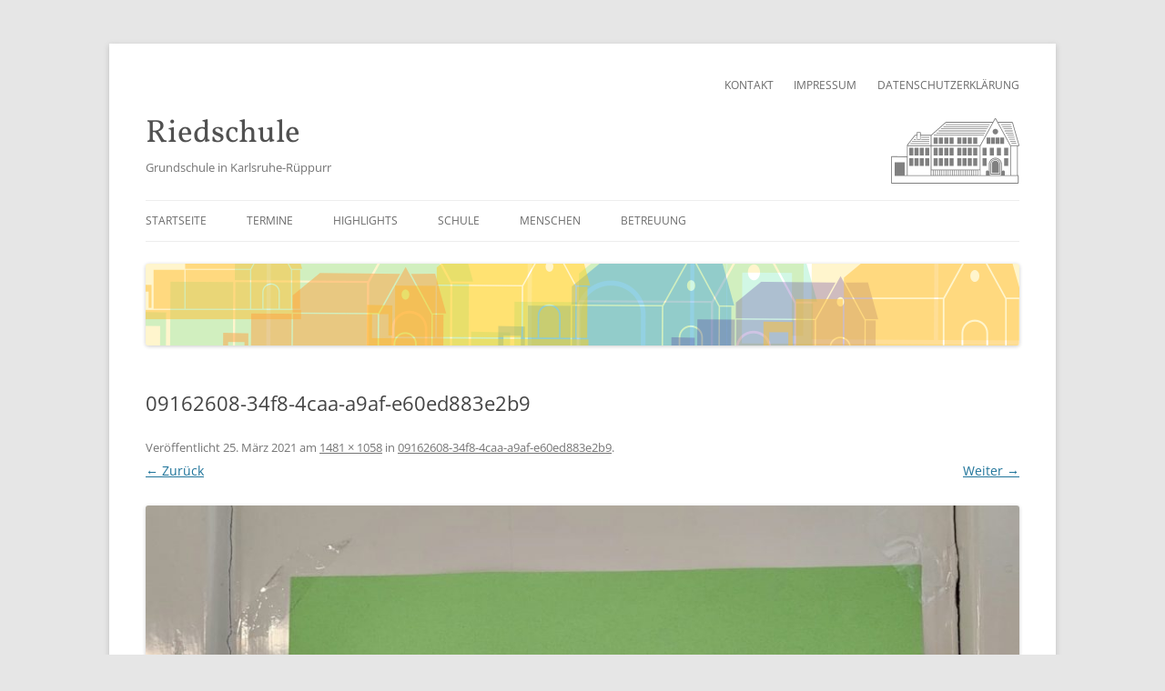

--- FILE ---
content_type: text/html; charset=UTF-8
request_url: https://www.riedschule-karlsruhe.de/09162608-34f8-4caa-a9af-e60ed883e2b9/
body_size: 12311
content:
<!DOCTYPE html>
<!--[if IE 7]>
<html class="ie ie7" lang="de">
<![endif]-->
<!--[if IE 8]>
<html class="ie ie8" lang="de">
<![endif]-->
<!--[if !(IE 7) | !(IE 8)  ]><!-->
<html lang="de">
<!--<![endif]-->
<head>
<meta charset="UTF-8" />
<meta name="viewport" content="initial-scale=1" />
<title>09162608-34f8-4caa-a9af-e60ed883e2b9 | Riedschule</title>
<link rel="profile" href="http://gmpg.org/xfn/11" />
<link rel="pingback" href="https://www.riedschule-karlsruhe.de/xmlrpc.php" />
<!--[if lt IE 9]>
<script src="https://www.riedschule-karlsruhe.de/wp-content/themes/twentytwelve/js/html5.js" type="text/javascript"></script>
<![endif]-->
<meta name='robots' content='max-image-preview:large' />
<link rel='dns-prefetch' href='//www.riedschule-karlsruhe.de' />
<link rel="alternate" type="application/rss+xml" title="Riedschule &raquo; Feed" href="https://www.riedschule-karlsruhe.de/feed/" />
<link rel="alternate" type="application/rss+xml" title="Riedschule &raquo; Kommentar-Feed" href="https://www.riedschule-karlsruhe.de/comments/feed/" />
<link rel="alternate" type="text/calendar" title="Riedschule &raquo; iCal Feed" href="https://www.riedschule-karlsruhe.de/termine/?ical=1" />
<script type="text/javascript">
/* <![CDATA[ */
window._wpemojiSettings = {"baseUrl":"https:\/\/s.w.org\/images\/core\/emoji\/15.0.3\/72x72\/","ext":".png","svgUrl":"https:\/\/s.w.org\/images\/core\/emoji\/15.0.3\/svg\/","svgExt":".svg","source":{"concatemoji":"https:\/\/www.riedschule-karlsruhe.de\/wp-includes\/js\/wp-emoji-release.min.js?ver=6.6.4"}};
/*! This file is auto-generated */
!function(i,n){var o,s,e;function c(e){try{var t={supportTests:e,timestamp:(new Date).valueOf()};sessionStorage.setItem(o,JSON.stringify(t))}catch(e){}}function p(e,t,n){e.clearRect(0,0,e.canvas.width,e.canvas.height),e.fillText(t,0,0);var t=new Uint32Array(e.getImageData(0,0,e.canvas.width,e.canvas.height).data),r=(e.clearRect(0,0,e.canvas.width,e.canvas.height),e.fillText(n,0,0),new Uint32Array(e.getImageData(0,0,e.canvas.width,e.canvas.height).data));return t.every(function(e,t){return e===r[t]})}function u(e,t,n){switch(t){case"flag":return n(e,"\ud83c\udff3\ufe0f\u200d\u26a7\ufe0f","\ud83c\udff3\ufe0f\u200b\u26a7\ufe0f")?!1:!n(e,"\ud83c\uddfa\ud83c\uddf3","\ud83c\uddfa\u200b\ud83c\uddf3")&&!n(e,"\ud83c\udff4\udb40\udc67\udb40\udc62\udb40\udc65\udb40\udc6e\udb40\udc67\udb40\udc7f","\ud83c\udff4\u200b\udb40\udc67\u200b\udb40\udc62\u200b\udb40\udc65\u200b\udb40\udc6e\u200b\udb40\udc67\u200b\udb40\udc7f");case"emoji":return!n(e,"\ud83d\udc26\u200d\u2b1b","\ud83d\udc26\u200b\u2b1b")}return!1}function f(e,t,n){var r="undefined"!=typeof WorkerGlobalScope&&self instanceof WorkerGlobalScope?new OffscreenCanvas(300,150):i.createElement("canvas"),a=r.getContext("2d",{willReadFrequently:!0}),o=(a.textBaseline="top",a.font="600 32px Arial",{});return e.forEach(function(e){o[e]=t(a,e,n)}),o}function t(e){var t=i.createElement("script");t.src=e,t.defer=!0,i.head.appendChild(t)}"undefined"!=typeof Promise&&(o="wpEmojiSettingsSupports",s=["flag","emoji"],n.supports={everything:!0,everythingExceptFlag:!0},e=new Promise(function(e){i.addEventListener("DOMContentLoaded",e,{once:!0})}),new Promise(function(t){var n=function(){try{var e=JSON.parse(sessionStorage.getItem(o));if("object"==typeof e&&"number"==typeof e.timestamp&&(new Date).valueOf()<e.timestamp+604800&&"object"==typeof e.supportTests)return e.supportTests}catch(e){}return null}();if(!n){if("undefined"!=typeof Worker&&"undefined"!=typeof OffscreenCanvas&&"undefined"!=typeof URL&&URL.createObjectURL&&"undefined"!=typeof Blob)try{var e="postMessage("+f.toString()+"("+[JSON.stringify(s),u.toString(),p.toString()].join(",")+"));",r=new Blob([e],{type:"text/javascript"}),a=new Worker(URL.createObjectURL(r),{name:"wpTestEmojiSupports"});return void(a.onmessage=function(e){c(n=e.data),a.terminate(),t(n)})}catch(e){}c(n=f(s,u,p))}t(n)}).then(function(e){for(var t in e)n.supports[t]=e[t],n.supports.everything=n.supports.everything&&n.supports[t],"flag"!==t&&(n.supports.everythingExceptFlag=n.supports.everythingExceptFlag&&n.supports[t]);n.supports.everythingExceptFlag=n.supports.everythingExceptFlag&&!n.supports.flag,n.DOMReady=!1,n.readyCallback=function(){n.DOMReady=!0}}).then(function(){return e}).then(function(){var e;n.supports.everything||(n.readyCallback(),(e=n.source||{}).concatemoji?t(e.concatemoji):e.wpemoji&&e.twemoji&&(t(e.twemoji),t(e.wpemoji)))}))}((window,document),window._wpemojiSettings);
/* ]]> */
</script>
<style id='wp-emoji-styles-inline-css' type='text/css'>

	img.wp-smiley, img.emoji {
		display: inline !important;
		border: none !important;
		box-shadow: none !important;
		height: 1em !important;
		width: 1em !important;
		margin: 0 0.07em !important;
		vertical-align: -0.1em !important;
		background: none !important;
		padding: 0 !important;
	}
</style>
<link rel='stylesheet' id='wp-block-library-css' href='https://www.riedschule-karlsruhe.de/wp-includes/css/dist/block-library/style.min.css?ver=6.6.4' type='text/css' media='all' />
<style id='wp-block-library-theme-inline-css' type='text/css'>
.wp-block-audio :where(figcaption){color:#555;font-size:13px;text-align:center}.is-dark-theme .wp-block-audio :where(figcaption){color:#ffffffa6}.wp-block-audio{margin:0 0 1em}.wp-block-code{border:1px solid #ccc;border-radius:4px;font-family:Menlo,Consolas,monaco,monospace;padding:.8em 1em}.wp-block-embed :where(figcaption){color:#555;font-size:13px;text-align:center}.is-dark-theme .wp-block-embed :where(figcaption){color:#ffffffa6}.wp-block-embed{margin:0 0 1em}.blocks-gallery-caption{color:#555;font-size:13px;text-align:center}.is-dark-theme .blocks-gallery-caption{color:#ffffffa6}:root :where(.wp-block-image figcaption){color:#555;font-size:13px;text-align:center}.is-dark-theme :root :where(.wp-block-image figcaption){color:#ffffffa6}.wp-block-image{margin:0 0 1em}.wp-block-pullquote{border-bottom:4px solid;border-top:4px solid;color:currentColor;margin-bottom:1.75em}.wp-block-pullquote cite,.wp-block-pullquote footer,.wp-block-pullquote__citation{color:currentColor;font-size:.8125em;font-style:normal;text-transform:uppercase}.wp-block-quote{border-left:.25em solid;margin:0 0 1.75em;padding-left:1em}.wp-block-quote cite,.wp-block-quote footer{color:currentColor;font-size:.8125em;font-style:normal;position:relative}.wp-block-quote.has-text-align-right{border-left:none;border-right:.25em solid;padding-left:0;padding-right:1em}.wp-block-quote.has-text-align-center{border:none;padding-left:0}.wp-block-quote.is-large,.wp-block-quote.is-style-large,.wp-block-quote.is-style-plain{border:none}.wp-block-search .wp-block-search__label{font-weight:700}.wp-block-search__button{border:1px solid #ccc;padding:.375em .625em}:where(.wp-block-group.has-background){padding:1.25em 2.375em}.wp-block-separator.has-css-opacity{opacity:.4}.wp-block-separator{border:none;border-bottom:2px solid;margin-left:auto;margin-right:auto}.wp-block-separator.has-alpha-channel-opacity{opacity:1}.wp-block-separator:not(.is-style-wide):not(.is-style-dots){width:100px}.wp-block-separator.has-background:not(.is-style-dots){border-bottom:none;height:1px}.wp-block-separator.has-background:not(.is-style-wide):not(.is-style-dots){height:2px}.wp-block-table{margin:0 0 1em}.wp-block-table td,.wp-block-table th{word-break:normal}.wp-block-table :where(figcaption){color:#555;font-size:13px;text-align:center}.is-dark-theme .wp-block-table :where(figcaption){color:#ffffffa6}.wp-block-video :where(figcaption){color:#555;font-size:13px;text-align:center}.is-dark-theme .wp-block-video :where(figcaption){color:#ffffffa6}.wp-block-video{margin:0 0 1em}:root :where(.wp-block-template-part.has-background){margin-bottom:0;margin-top:0;padding:1.25em 2.375em}
</style>
<style id='classic-theme-styles-inline-css' type='text/css'>
/*! This file is auto-generated */
.wp-block-button__link{color:#fff;background-color:#32373c;border-radius:9999px;box-shadow:none;text-decoration:none;padding:calc(.667em + 2px) calc(1.333em + 2px);font-size:1.125em}.wp-block-file__button{background:#32373c;color:#fff;text-decoration:none}
</style>
<style id='global-styles-inline-css' type='text/css'>
:root{--wp--preset--aspect-ratio--square: 1;--wp--preset--aspect-ratio--4-3: 4/3;--wp--preset--aspect-ratio--3-4: 3/4;--wp--preset--aspect-ratio--3-2: 3/2;--wp--preset--aspect-ratio--2-3: 2/3;--wp--preset--aspect-ratio--16-9: 16/9;--wp--preset--aspect-ratio--9-16: 9/16;--wp--preset--color--black: #000000;--wp--preset--color--cyan-bluish-gray: #abb8c3;--wp--preset--color--white: #fff;--wp--preset--color--pale-pink: #f78da7;--wp--preset--color--vivid-red: #cf2e2e;--wp--preset--color--luminous-vivid-orange: #ff6900;--wp--preset--color--luminous-vivid-amber: #fcb900;--wp--preset--color--light-green-cyan: #7bdcb5;--wp--preset--color--vivid-green-cyan: #00d084;--wp--preset--color--pale-cyan-blue: #8ed1fc;--wp--preset--color--vivid-cyan-blue: #0693e3;--wp--preset--color--vivid-purple: #9b51e0;--wp--preset--color--blue: #21759b;--wp--preset--color--dark-gray: #444;--wp--preset--color--medium-gray: #9f9f9f;--wp--preset--color--light-gray: #e6e6e6;--wp--preset--gradient--vivid-cyan-blue-to-vivid-purple: linear-gradient(135deg,rgba(6,147,227,1) 0%,rgb(155,81,224) 100%);--wp--preset--gradient--light-green-cyan-to-vivid-green-cyan: linear-gradient(135deg,rgb(122,220,180) 0%,rgb(0,208,130) 100%);--wp--preset--gradient--luminous-vivid-amber-to-luminous-vivid-orange: linear-gradient(135deg,rgba(252,185,0,1) 0%,rgba(255,105,0,1) 100%);--wp--preset--gradient--luminous-vivid-orange-to-vivid-red: linear-gradient(135deg,rgba(255,105,0,1) 0%,rgb(207,46,46) 100%);--wp--preset--gradient--very-light-gray-to-cyan-bluish-gray: linear-gradient(135deg,rgb(238,238,238) 0%,rgb(169,184,195) 100%);--wp--preset--gradient--cool-to-warm-spectrum: linear-gradient(135deg,rgb(74,234,220) 0%,rgb(151,120,209) 20%,rgb(207,42,186) 40%,rgb(238,44,130) 60%,rgb(251,105,98) 80%,rgb(254,248,76) 100%);--wp--preset--gradient--blush-light-purple: linear-gradient(135deg,rgb(255,206,236) 0%,rgb(152,150,240) 100%);--wp--preset--gradient--blush-bordeaux: linear-gradient(135deg,rgb(254,205,165) 0%,rgb(254,45,45) 50%,rgb(107,0,62) 100%);--wp--preset--gradient--luminous-dusk: linear-gradient(135deg,rgb(255,203,112) 0%,rgb(199,81,192) 50%,rgb(65,88,208) 100%);--wp--preset--gradient--pale-ocean: linear-gradient(135deg,rgb(255,245,203) 0%,rgb(182,227,212) 50%,rgb(51,167,181) 100%);--wp--preset--gradient--electric-grass: linear-gradient(135deg,rgb(202,248,128) 0%,rgb(113,206,126) 100%);--wp--preset--gradient--midnight: linear-gradient(135deg,rgb(2,3,129) 0%,rgb(40,116,252) 100%);--wp--preset--font-size--small: 13px;--wp--preset--font-size--medium: 20px;--wp--preset--font-size--large: 36px;--wp--preset--font-size--x-large: 42px;--wp--preset--spacing--20: 0.44rem;--wp--preset--spacing--30: 0.67rem;--wp--preset--spacing--40: 1rem;--wp--preset--spacing--50: 1.5rem;--wp--preset--spacing--60: 2.25rem;--wp--preset--spacing--70: 3.38rem;--wp--preset--spacing--80: 5.06rem;--wp--preset--shadow--natural: 6px 6px 9px rgba(0, 0, 0, 0.2);--wp--preset--shadow--deep: 12px 12px 50px rgba(0, 0, 0, 0.4);--wp--preset--shadow--sharp: 6px 6px 0px rgba(0, 0, 0, 0.2);--wp--preset--shadow--outlined: 6px 6px 0px -3px rgba(255, 255, 255, 1), 6px 6px rgba(0, 0, 0, 1);--wp--preset--shadow--crisp: 6px 6px 0px rgba(0, 0, 0, 1);}:where(.is-layout-flex){gap: 0.5em;}:where(.is-layout-grid){gap: 0.5em;}body .is-layout-flex{display: flex;}.is-layout-flex{flex-wrap: wrap;align-items: center;}.is-layout-flex > :is(*, div){margin: 0;}body .is-layout-grid{display: grid;}.is-layout-grid > :is(*, div){margin: 0;}:where(.wp-block-columns.is-layout-flex){gap: 2em;}:where(.wp-block-columns.is-layout-grid){gap: 2em;}:where(.wp-block-post-template.is-layout-flex){gap: 1.25em;}:where(.wp-block-post-template.is-layout-grid){gap: 1.25em;}.has-black-color{color: var(--wp--preset--color--black) !important;}.has-cyan-bluish-gray-color{color: var(--wp--preset--color--cyan-bluish-gray) !important;}.has-white-color{color: var(--wp--preset--color--white) !important;}.has-pale-pink-color{color: var(--wp--preset--color--pale-pink) !important;}.has-vivid-red-color{color: var(--wp--preset--color--vivid-red) !important;}.has-luminous-vivid-orange-color{color: var(--wp--preset--color--luminous-vivid-orange) !important;}.has-luminous-vivid-amber-color{color: var(--wp--preset--color--luminous-vivid-amber) !important;}.has-light-green-cyan-color{color: var(--wp--preset--color--light-green-cyan) !important;}.has-vivid-green-cyan-color{color: var(--wp--preset--color--vivid-green-cyan) !important;}.has-pale-cyan-blue-color{color: var(--wp--preset--color--pale-cyan-blue) !important;}.has-vivid-cyan-blue-color{color: var(--wp--preset--color--vivid-cyan-blue) !important;}.has-vivid-purple-color{color: var(--wp--preset--color--vivid-purple) !important;}.has-black-background-color{background-color: var(--wp--preset--color--black) !important;}.has-cyan-bluish-gray-background-color{background-color: var(--wp--preset--color--cyan-bluish-gray) !important;}.has-white-background-color{background-color: var(--wp--preset--color--white) !important;}.has-pale-pink-background-color{background-color: var(--wp--preset--color--pale-pink) !important;}.has-vivid-red-background-color{background-color: var(--wp--preset--color--vivid-red) !important;}.has-luminous-vivid-orange-background-color{background-color: var(--wp--preset--color--luminous-vivid-orange) !important;}.has-luminous-vivid-amber-background-color{background-color: var(--wp--preset--color--luminous-vivid-amber) !important;}.has-light-green-cyan-background-color{background-color: var(--wp--preset--color--light-green-cyan) !important;}.has-vivid-green-cyan-background-color{background-color: var(--wp--preset--color--vivid-green-cyan) !important;}.has-pale-cyan-blue-background-color{background-color: var(--wp--preset--color--pale-cyan-blue) !important;}.has-vivid-cyan-blue-background-color{background-color: var(--wp--preset--color--vivid-cyan-blue) !important;}.has-vivid-purple-background-color{background-color: var(--wp--preset--color--vivid-purple) !important;}.has-black-border-color{border-color: var(--wp--preset--color--black) !important;}.has-cyan-bluish-gray-border-color{border-color: var(--wp--preset--color--cyan-bluish-gray) !important;}.has-white-border-color{border-color: var(--wp--preset--color--white) !important;}.has-pale-pink-border-color{border-color: var(--wp--preset--color--pale-pink) !important;}.has-vivid-red-border-color{border-color: var(--wp--preset--color--vivid-red) !important;}.has-luminous-vivid-orange-border-color{border-color: var(--wp--preset--color--luminous-vivid-orange) !important;}.has-luminous-vivid-amber-border-color{border-color: var(--wp--preset--color--luminous-vivid-amber) !important;}.has-light-green-cyan-border-color{border-color: var(--wp--preset--color--light-green-cyan) !important;}.has-vivid-green-cyan-border-color{border-color: var(--wp--preset--color--vivid-green-cyan) !important;}.has-pale-cyan-blue-border-color{border-color: var(--wp--preset--color--pale-cyan-blue) !important;}.has-vivid-cyan-blue-border-color{border-color: var(--wp--preset--color--vivid-cyan-blue) !important;}.has-vivid-purple-border-color{border-color: var(--wp--preset--color--vivid-purple) !important;}.has-vivid-cyan-blue-to-vivid-purple-gradient-background{background: var(--wp--preset--gradient--vivid-cyan-blue-to-vivid-purple) !important;}.has-light-green-cyan-to-vivid-green-cyan-gradient-background{background: var(--wp--preset--gradient--light-green-cyan-to-vivid-green-cyan) !important;}.has-luminous-vivid-amber-to-luminous-vivid-orange-gradient-background{background: var(--wp--preset--gradient--luminous-vivid-amber-to-luminous-vivid-orange) !important;}.has-luminous-vivid-orange-to-vivid-red-gradient-background{background: var(--wp--preset--gradient--luminous-vivid-orange-to-vivid-red) !important;}.has-very-light-gray-to-cyan-bluish-gray-gradient-background{background: var(--wp--preset--gradient--very-light-gray-to-cyan-bluish-gray) !important;}.has-cool-to-warm-spectrum-gradient-background{background: var(--wp--preset--gradient--cool-to-warm-spectrum) !important;}.has-blush-light-purple-gradient-background{background: var(--wp--preset--gradient--blush-light-purple) !important;}.has-blush-bordeaux-gradient-background{background: var(--wp--preset--gradient--blush-bordeaux) !important;}.has-luminous-dusk-gradient-background{background: var(--wp--preset--gradient--luminous-dusk) !important;}.has-pale-ocean-gradient-background{background: var(--wp--preset--gradient--pale-ocean) !important;}.has-electric-grass-gradient-background{background: var(--wp--preset--gradient--electric-grass) !important;}.has-midnight-gradient-background{background: var(--wp--preset--gradient--midnight) !important;}.has-small-font-size{font-size: var(--wp--preset--font-size--small) !important;}.has-medium-font-size{font-size: var(--wp--preset--font-size--medium) !important;}.has-large-font-size{font-size: var(--wp--preset--font-size--large) !important;}.has-x-large-font-size{font-size: var(--wp--preset--font-size--x-large) !important;}
:where(.wp-block-post-template.is-layout-flex){gap: 1.25em;}:where(.wp-block-post-template.is-layout-grid){gap: 1.25em;}
:where(.wp-block-columns.is-layout-flex){gap: 2em;}:where(.wp-block-columns.is-layout-grid){gap: 2em;}
:root :where(.wp-block-pullquote){font-size: 1.5em;line-height: 1.6;}
</style>
<link rel='stylesheet' id='contact-form-7-css' href='https://www.riedschule-karlsruhe.de/wp-content/plugins/contact-form-7/includes/css/styles.css?ver=6.0.6' type='text/css' media='all' />
<link rel='stylesheet' id='twentytwelve-fonts-css' href='https://www.riedschule-karlsruhe.de/wp-content/themes/twentytwelve/fonts/font-open-sans.css?ver=20230328' type='text/css' media='all' />
<link rel='stylesheet' id='twentytwelve-style-css' href='https://www.riedschule-karlsruhe.de/wp-content/themes/twentytwelvechild/style.css?ver=20240716' type='text/css' media='all' />
<link rel='stylesheet' id='twentytwelve-block-style-css' href='https://www.riedschule-karlsruhe.de/wp-content/themes/twentytwelve/css/blocks.css?ver=20240603' type='text/css' media='all' />
<!--[if lt IE 9]>
<link rel='stylesheet' id='twentytwelve-ie-css' href='https://www.riedschule-karlsruhe.de/wp-content/themes/twentytwelve/css/ie.css?ver=20150214' type='text/css' media='all' />
<![endif]-->
<link rel='stylesheet' id='__EPYT__style-css' href='https://www.riedschule-karlsruhe.de/wp-content/plugins/youtube-embed-plus/styles/ytprefs.min.css?ver=14.2.4' type='text/css' media='all' />
<style id='__EPYT__style-inline-css' type='text/css'>

                .epyt-gallery-thumb {
                        width: 33.333%;
                }
                
</style>
<style id='teccc-nofile-stylesheet-inline-css' type='text/css'>
/* The Events Calendar: Category Colors 7.3.2 */
.teccc-legend a, .tribe-events-calendar a, #tribe-events-content .tribe-events-tooltip h4
{
	font-weight: normal;
}

.tribe-events-list .vevent.hentry h2 {
	padding-left: 5px;
}


@media only screen and (max-width: 768px) {
	.tribe-events-calendar td .hentry,
	.tribe-events-calendar td .type-tribe_events {
		display: block;
	}

	h3.entry-title.summary,
	h3.tribe-events-month-event-title,
	.tribe-events-calendar .tribe-events-has-events:after {
		display: none;
	}

	.tribe-events-calendar .mobile-trigger .tribe-events-tooltip {
		display: none !important;
	}
}


.tribe-events .tribe-events-calendar-month__multiday-event-bar,
.tribe-events .tribe-events-calendar-month__multiday-event-bar-inner,
.tribe-events-calendar-month__multiday-event-wrapper
{ background-color: #F7F6F6; }


.tribe-events-calendar-month__multiday-event-wrapper.tribe-events-calendar-month__multiday-event--empty
{ background-color: transparent !important; }


.tribe-common--breakpoint-medium.tribe-events .tribe-events-calendar-list__event-datetime-featured-text,
.tribe-events-calendar-month-mobile-events__mobile-event-datetime-featured-text,
.tribe-events-calendar-day__event-datetime-featured-text,
.tribe-common-c-svgicon--featured
{ color: #0ea0d7 !important; }

.tribe-events-calendar-list__event-date-tag-datetime:after, 
.tribe-events-widget-events-list__event-date-tag-datetime:after, 
.tribe-events .tribe-events-calendar-day__event--featured:after,
.tribe-events .tribe-events-calendar-month__calendar-event--featured:before
{ background-color: #0ea0d7 !important; }



	
		.tribe-events-category-eltern h2.tribe-events-list-event-title.entry-title a,
.tribe-events-category-eltern h2.tribe-events-list-event-title a,
.tribe-events-category-eltern h3.tribe-events-list-event-title a,
.tribe-event-featured .tribe-events-category-eltern h3.tribe-events-list-event-title a,
.tribe-events-list .tribe-events-loop .tribe-event-featured.tribe-events-category-eltern h3.tribe-events-list-event-title a,	.tribe-events-shortcode .tribe-events-month table .type-tribe_events.tribe-events-category-eltern,		.tribe-events-list .tribe-events-loop .tribe-event-featured.tribe-events-category-eltern h3.tribe-events-list-event-title a:hover,
#tribe-events-content table.tribe-events-calendar .type-tribe_events.tribe-events-category-eltern.tribe-event-featured h3.tribe-events-month-event-title a:hover,			.tribe-events-list-widget li.tribe-events-category-eltern a:link,
.tribe-events-list-widget li.tribe-events-category-eltern a:visited,
li.tribe-events-list-widget-events.tribe-events-category-eltern a:link,
li.tribe-events-list-widget-events.tribe-events-category-eltern a:visited,	.teccc-legend li.tribe_events_cat-eltern a,
.tribe-common article.tribe_events_cat-eltern h3 a,
.tribe-common article.tribe_events_cat-eltern h3 a:link,
.tribe-common article.tribe_events_cat-eltern h3 a:visited,
article.tribe-events-calendar-month__multiday-event.tribe_events_cat-eltern h3,	#tribe-events-content table.tribe-events-calendar .tribe-event-featured.tribe-events-category-eltern .tribe-events-month-event-title a,
.teccc-legend li.tribe-events-category-eltern a,
.tribe-events-calendar .tribe-events-category-eltern a,
#tribe-events-content .teccc-legend li.tribe-events-category-eltern a,
#tribe-events-content .tribe-events-calendar .tribe-events-category-eltern a,
.type-tribe_events.tribe-events-category-eltern h2 a,
.tribe-events-category-eltern > div.hentry.vevent > h3.entry-title a,
.tribe-events-mobile.tribe-events-category-eltern h4 a
{
			color: #000;
		text-decoration: none;
}

		.tribe-events-category-eltern h3.tribe-events-list-event-title,		.tribe-events-shortcode .tribe-events-month table .type-tribe_events.tribe-events-category-eltern,				.tribe-events-list-widget li.tribe-events-category-eltern h4,
li.tribe-events-list-widget-events.tribe-events-category-eltern h4,	.teccc-legend li.tribe_events_cat-eltern,
article.tribe_events_cat-eltern header.tribe-events-widget-events-list__event-header h3,
article.tribe-events-calendar-month__calendar-event.tribe_events_cat-eltern h3,
article.tribe-events-calendar-month__multiday-event.tribe_events_cat-eltern .tribe-events-calendar-month__multiday-event-bar-inner,
article.tribe-events-calendar-month-mobile-events__mobile-event.tribe_events_cat-eltern h3,
article.tribe-events-calendar-day__event.tribe_events_cat-eltern h3,
article.tribe-events-calendar-list__event.tribe_events_cat-eltern h3,
article.tribe-events-calendar-latest-past__event.tribe_events_cat-eltern h3,	.events-archive.events-gridview #tribe-events-content table .type-tribe_events.tribe-events-category-eltern,
.teccc-legend li.tribe-events-category-eltern,
.tribe-events-calendar .tribe-events-category-eltern,
.type-tribe_events.tribe-events-category-eltern h2,
.tribe-events-category-eltern > div.hentry.vevent > h3.entry-title,
.tribe-events-mobile.tribe-events-category-eltern h4
{
			background-color: #b6e595;
				border-left: 5px solid #81dd1e;
			border-right: 5px solid transparent;
			color: #000;
		line-height: 1.4em;
	padding-left: 5px;
	padding-bottom: 2px;
}

	.tribe-events-calendar .tribe-event-featured.tribe-events-category-eltern,
#tribe-events-content table.tribe-events-calendar .type-tribe_events.tribe-event-featured.tribe-events-category-eltern,
.tribe-grid-body div[id*='tribe-events-event-'][class*='tribe-events-category-'].tribe-events-week-hourly-single.tribe-event-featured
{ border-right: 5px solid #0ea0d7 }

	
	
		.tribe-events-list-widget li.tribe-events-category-eltern a:link,
.tribe-events-list-widget li.tribe-events-category-eltern a:visited,
li.tribe-events-list-widget-events.tribe-events-category-eltern a:link,
li.tribe-events-list-widget-events.tribe-events-category-eltern a:visited,	.tribe-events-category-eltern h2.tribe-events-list-event-title.entry-title a,
.tribe-events-category-eltern h2.tribe-events-list-event-title a,
.tribe-events-category-eltern h3.tribe-events-list-event-title a,
.tribe-event-featured .tribe-events-category-eltern h3.tribe-events-list-event-title a,
.tribe-events-list .tribe-events-loop .tribe-event-featured.tribe-events-category-eltern h3.tribe-events-list-event-title a
{
	width: auto;
	display: block;
}
	
		.tribe-events-category-ferien_unterrichtsfrei h2.tribe-events-list-event-title.entry-title a,
.tribe-events-category-ferien_unterrichtsfrei h2.tribe-events-list-event-title a,
.tribe-events-category-ferien_unterrichtsfrei h3.tribe-events-list-event-title a,
.tribe-event-featured .tribe-events-category-ferien_unterrichtsfrei h3.tribe-events-list-event-title a,
.tribe-events-list .tribe-events-loop .tribe-event-featured.tribe-events-category-ferien_unterrichtsfrei h3.tribe-events-list-event-title a,	.tribe-events-shortcode .tribe-events-month table .type-tribe_events.tribe-events-category-ferien_unterrichtsfrei,		.tribe-events-list .tribe-events-loop .tribe-event-featured.tribe-events-category-ferien_unterrichtsfrei h3.tribe-events-list-event-title a:hover,
#tribe-events-content table.tribe-events-calendar .type-tribe_events.tribe-events-category-ferien_unterrichtsfrei.tribe-event-featured h3.tribe-events-month-event-title a:hover,			.tribe-events-list-widget li.tribe-events-category-ferien_unterrichtsfrei a:link,
.tribe-events-list-widget li.tribe-events-category-ferien_unterrichtsfrei a:visited,
li.tribe-events-list-widget-events.tribe-events-category-ferien_unterrichtsfrei a:link,
li.tribe-events-list-widget-events.tribe-events-category-ferien_unterrichtsfrei a:visited,	.teccc-legend li.tribe_events_cat-ferien_unterrichtsfrei a,
.tribe-common article.tribe_events_cat-ferien_unterrichtsfrei h3 a,
.tribe-common article.tribe_events_cat-ferien_unterrichtsfrei h3 a:link,
.tribe-common article.tribe_events_cat-ferien_unterrichtsfrei h3 a:visited,
article.tribe-events-calendar-month__multiday-event.tribe_events_cat-ferien_unterrichtsfrei h3,	#tribe-events-content table.tribe-events-calendar .tribe-event-featured.tribe-events-category-ferien_unterrichtsfrei .tribe-events-month-event-title a,
.teccc-legend li.tribe-events-category-ferien_unterrichtsfrei a,
.tribe-events-calendar .tribe-events-category-ferien_unterrichtsfrei a,
#tribe-events-content .teccc-legend li.tribe-events-category-ferien_unterrichtsfrei a,
#tribe-events-content .tribe-events-calendar .tribe-events-category-ferien_unterrichtsfrei a,
.type-tribe_events.tribe-events-category-ferien_unterrichtsfrei h2 a,
.tribe-events-category-ferien_unterrichtsfrei > div.hentry.vevent > h3.entry-title a,
.tribe-events-mobile.tribe-events-category-ferien_unterrichtsfrei h4 a
{
			color: #000;
		text-decoration: none;
}

		.tribe-events-category-ferien_unterrichtsfrei h3.tribe-events-list-event-title,		.tribe-events-shortcode .tribe-events-month table .type-tribe_events.tribe-events-category-ferien_unterrichtsfrei,				.tribe-events-list-widget li.tribe-events-category-ferien_unterrichtsfrei h4,
li.tribe-events-list-widget-events.tribe-events-category-ferien_unterrichtsfrei h4,	.teccc-legend li.tribe_events_cat-ferien_unterrichtsfrei,
article.tribe_events_cat-ferien_unterrichtsfrei header.tribe-events-widget-events-list__event-header h3,
article.tribe-events-calendar-month__calendar-event.tribe_events_cat-ferien_unterrichtsfrei h3,
article.tribe-events-calendar-month__multiday-event.tribe_events_cat-ferien_unterrichtsfrei .tribe-events-calendar-month__multiday-event-bar-inner,
article.tribe-events-calendar-month-mobile-events__mobile-event.tribe_events_cat-ferien_unterrichtsfrei h3,
article.tribe-events-calendar-day__event.tribe_events_cat-ferien_unterrichtsfrei h3,
article.tribe-events-calendar-list__event.tribe_events_cat-ferien_unterrichtsfrei h3,
article.tribe-events-calendar-latest-past__event.tribe_events_cat-ferien_unterrichtsfrei h3,	.events-archive.events-gridview #tribe-events-content table .type-tribe_events.tribe-events-category-ferien_unterrichtsfrei,
.teccc-legend li.tribe-events-category-ferien_unterrichtsfrei,
.tribe-events-calendar .tribe-events-category-ferien_unterrichtsfrei,
.type-tribe_events.tribe-events-category-ferien_unterrichtsfrei h2,
.tribe-events-category-ferien_unterrichtsfrei > div.hentry.vevent > h3.entry-title,
.tribe-events-mobile.tribe-events-category-ferien_unterrichtsfrei h4
{
			background-color: #efd5a0;
				border-left: 5px solid #efb94d;
			border-right: 5px solid transparent;
			color: #000;
		line-height: 1.4em;
	padding-left: 5px;
	padding-bottom: 2px;
}

	.tribe-events-calendar .tribe-event-featured.tribe-events-category-ferien_unterrichtsfrei,
#tribe-events-content table.tribe-events-calendar .type-tribe_events.tribe-event-featured.tribe-events-category-ferien_unterrichtsfrei,
.tribe-grid-body div[id*='tribe-events-event-'][class*='tribe-events-category-'].tribe-events-week-hourly-single.tribe-event-featured
{ border-right: 5px solid #0ea0d7 }

	
	
		.tribe-events-list-widget li.tribe-events-category-ferien_unterrichtsfrei a:link,
.tribe-events-list-widget li.tribe-events-category-ferien_unterrichtsfrei a:visited,
li.tribe-events-list-widget-events.tribe-events-category-ferien_unterrichtsfrei a:link,
li.tribe-events-list-widget-events.tribe-events-category-ferien_unterrichtsfrei a:visited,	.tribe-events-category-ferien_unterrichtsfrei h2.tribe-events-list-event-title.entry-title a,
.tribe-events-category-ferien_unterrichtsfrei h2.tribe-events-list-event-title a,
.tribe-events-category-ferien_unterrichtsfrei h3.tribe-events-list-event-title a,
.tribe-event-featured .tribe-events-category-ferien_unterrichtsfrei h3.tribe-events-list-event-title a,
.tribe-events-list .tribe-events-loop .tribe-event-featured.tribe-events-category-ferien_unterrichtsfrei h3.tribe-events-list-event-title a
{
	width: auto;
	display: block;
}
	
		.tribe-events-category-lehrer h2.tribe-events-list-event-title.entry-title a,
.tribe-events-category-lehrer h2.tribe-events-list-event-title a,
.tribe-events-category-lehrer h3.tribe-events-list-event-title a,
.tribe-event-featured .tribe-events-category-lehrer h3.tribe-events-list-event-title a,
.tribe-events-list .tribe-events-loop .tribe-event-featured.tribe-events-category-lehrer h3.tribe-events-list-event-title a,	.tribe-events-shortcode .tribe-events-month table .type-tribe_events.tribe-events-category-lehrer,		.tribe-events-list .tribe-events-loop .tribe-event-featured.tribe-events-category-lehrer h3.tribe-events-list-event-title a:hover,
#tribe-events-content table.tribe-events-calendar .type-tribe_events.tribe-events-category-lehrer.tribe-event-featured h3.tribe-events-month-event-title a:hover,			.tribe-events-list-widget li.tribe-events-category-lehrer a:link,
.tribe-events-list-widget li.tribe-events-category-lehrer a:visited,
li.tribe-events-list-widget-events.tribe-events-category-lehrer a:link,
li.tribe-events-list-widget-events.tribe-events-category-lehrer a:visited,	.teccc-legend li.tribe_events_cat-lehrer a,
.tribe-common article.tribe_events_cat-lehrer h3 a,
.tribe-common article.tribe_events_cat-lehrer h3 a:link,
.tribe-common article.tribe_events_cat-lehrer h3 a:visited,
article.tribe-events-calendar-month__multiday-event.tribe_events_cat-lehrer h3,	#tribe-events-content table.tribe-events-calendar .tribe-event-featured.tribe-events-category-lehrer .tribe-events-month-event-title a,
.teccc-legend li.tribe-events-category-lehrer a,
.tribe-events-calendar .tribe-events-category-lehrer a,
#tribe-events-content .teccc-legend li.tribe-events-category-lehrer a,
#tribe-events-content .tribe-events-calendar .tribe-events-category-lehrer a,
.type-tribe_events.tribe-events-category-lehrer h2 a,
.tribe-events-category-lehrer > div.hentry.vevent > h3.entry-title a,
.tribe-events-mobile.tribe-events-category-lehrer h4 a
{
			color: #000;
		text-decoration: none;
}

		.tribe-events-category-lehrer h3.tribe-events-list-event-title,		.tribe-events-shortcode .tribe-events-month table .type-tribe_events.tribe-events-category-lehrer,				.tribe-events-list-widget li.tribe-events-category-lehrer h4,
li.tribe-events-list-widget-events.tribe-events-category-lehrer h4,	.teccc-legend li.tribe_events_cat-lehrer,
article.tribe_events_cat-lehrer header.tribe-events-widget-events-list__event-header h3,
article.tribe-events-calendar-month__calendar-event.tribe_events_cat-lehrer h3,
article.tribe-events-calendar-month__multiday-event.tribe_events_cat-lehrer .tribe-events-calendar-month__multiday-event-bar-inner,
article.tribe-events-calendar-month-mobile-events__mobile-event.tribe_events_cat-lehrer h3,
article.tribe-events-calendar-day__event.tribe_events_cat-lehrer h3,
article.tribe-events-calendar-list__event.tribe_events_cat-lehrer h3,
article.tribe-events-calendar-latest-past__event.tribe_events_cat-lehrer h3,	.events-archive.events-gridview #tribe-events-content table .type-tribe_events.tribe-events-category-lehrer,
.teccc-legend li.tribe-events-category-lehrer,
.tribe-events-calendar .tribe-events-category-lehrer,
.type-tribe_events.tribe-events-category-lehrer h2,
.tribe-events-category-lehrer > div.hentry.vevent > h3.entry-title,
.tribe-events-mobile.tribe-events-category-lehrer h4
{
			background-color: #c5b1dd;
				border-left: 5px solid #9e6add;
			border-right: 5px solid transparent;
			color: #000;
		line-height: 1.4em;
	padding-left: 5px;
	padding-bottom: 2px;
}

	.tribe-events-calendar .tribe-event-featured.tribe-events-category-lehrer,
#tribe-events-content table.tribe-events-calendar .type-tribe_events.tribe-event-featured.tribe-events-category-lehrer,
.tribe-grid-body div[id*='tribe-events-event-'][class*='tribe-events-category-'].tribe-events-week-hourly-single.tribe-event-featured
{ border-right: 5px solid #0ea0d7 }

	
	
		.tribe-events-list-widget li.tribe-events-category-lehrer a:link,
.tribe-events-list-widget li.tribe-events-category-lehrer a:visited,
li.tribe-events-list-widget-events.tribe-events-category-lehrer a:link,
li.tribe-events-list-widget-events.tribe-events-category-lehrer a:visited,	.tribe-events-category-lehrer h2.tribe-events-list-event-title.entry-title a,
.tribe-events-category-lehrer h2.tribe-events-list-event-title a,
.tribe-events-category-lehrer h3.tribe-events-list-event-title a,
.tribe-event-featured .tribe-events-category-lehrer h3.tribe-events-list-event-title a,
.tribe-events-list .tribe-events-loop .tribe-event-featured.tribe-events-category-lehrer h3.tribe-events-list-event-title a
{
	width: auto;
	display: block;
}
	
		.tribe-events-category-schueler h2.tribe-events-list-event-title.entry-title a,
.tribe-events-category-schueler h2.tribe-events-list-event-title a,
.tribe-events-category-schueler h3.tribe-events-list-event-title a,
.tribe-event-featured .tribe-events-category-schueler h3.tribe-events-list-event-title a,
.tribe-events-list .tribe-events-loop .tribe-event-featured.tribe-events-category-schueler h3.tribe-events-list-event-title a,	.tribe-events-shortcode .tribe-events-month table .type-tribe_events.tribe-events-category-schueler,		.tribe-events-list .tribe-events-loop .tribe-event-featured.tribe-events-category-schueler h3.tribe-events-list-event-title a:hover,
#tribe-events-content table.tribe-events-calendar .type-tribe_events.tribe-events-category-schueler.tribe-event-featured h3.tribe-events-month-event-title a:hover,			.tribe-events-list-widget li.tribe-events-category-schueler a:link,
.tribe-events-list-widget li.tribe-events-category-schueler a:visited,
li.tribe-events-list-widget-events.tribe-events-category-schueler a:link,
li.tribe-events-list-widget-events.tribe-events-category-schueler a:visited,	.teccc-legend li.tribe_events_cat-schueler a,
.tribe-common article.tribe_events_cat-schueler h3 a,
.tribe-common article.tribe_events_cat-schueler h3 a:link,
.tribe-common article.tribe_events_cat-schueler h3 a:visited,
article.tribe-events-calendar-month__multiday-event.tribe_events_cat-schueler h3,	#tribe-events-content table.tribe-events-calendar .tribe-event-featured.tribe-events-category-schueler .tribe-events-month-event-title a,
.teccc-legend li.tribe-events-category-schueler a,
.tribe-events-calendar .tribe-events-category-schueler a,
#tribe-events-content .teccc-legend li.tribe-events-category-schueler a,
#tribe-events-content .tribe-events-calendar .tribe-events-category-schueler a,
.type-tribe_events.tribe-events-category-schueler h2 a,
.tribe-events-category-schueler > div.hentry.vevent > h3.entry-title a,
.tribe-events-mobile.tribe-events-category-schueler h4 a
{
			color: #000;
		text-decoration: none;
}

		.tribe-events-category-schueler h3.tribe-events-list-event-title,		.tribe-events-shortcode .tribe-events-month table .type-tribe_events.tribe-events-category-schueler,				.tribe-events-list-widget li.tribe-events-category-schueler h4,
li.tribe-events-list-widget-events.tribe-events-category-schueler h4,	.teccc-legend li.tribe_events_cat-schueler,
article.tribe_events_cat-schueler header.tribe-events-widget-events-list__event-header h3,
article.tribe-events-calendar-month__calendar-event.tribe_events_cat-schueler h3,
article.tribe-events-calendar-month__multiday-event.tribe_events_cat-schueler .tribe-events-calendar-month__multiday-event-bar-inner,
article.tribe-events-calendar-month-mobile-events__mobile-event.tribe_events_cat-schueler h3,
article.tribe-events-calendar-day__event.tribe_events_cat-schueler h3,
article.tribe-events-calendar-list__event.tribe_events_cat-schueler h3,
article.tribe-events-calendar-latest-past__event.tribe_events_cat-schueler h3,	.events-archive.events-gridview #tribe-events-content table .type-tribe_events.tribe-events-category-schueler,
.teccc-legend li.tribe-events-category-schueler,
.tribe-events-calendar .tribe-events-category-schueler,
.type-tribe_events.tribe-events-category-schueler h2,
.tribe-events-category-schueler > div.hentry.vevent > h3.entry-title,
.tribe-events-mobile.tribe-events-category-schueler h4
{
			background-color: #9bd3ef;
				border-left: 5px solid #32b0ef;
			border-right: 5px solid transparent;
			color: #000;
		line-height: 1.4em;
	padding-left: 5px;
	padding-bottom: 2px;
}

	.tribe-events-calendar .tribe-event-featured.tribe-events-category-schueler,
#tribe-events-content table.tribe-events-calendar .type-tribe_events.tribe-event-featured.tribe-events-category-schueler,
.tribe-grid-body div[id*='tribe-events-event-'][class*='tribe-events-category-'].tribe-events-week-hourly-single.tribe-event-featured
{ border-right: 5px solid #0ea0d7 }

	
	
		.tribe-events-list-widget li.tribe-events-category-schueler a:link,
.tribe-events-list-widget li.tribe-events-category-schueler a:visited,
li.tribe-events-list-widget-events.tribe-events-category-schueler a:link,
li.tribe-events-list-widget-events.tribe-events-category-schueler a:visited,	.tribe-events-category-schueler h2.tribe-events-list-event-title.entry-title a,
.tribe-events-category-schueler h2.tribe-events-list-event-title a,
.tribe-events-category-schueler h3.tribe-events-list-event-title a,
.tribe-event-featured .tribe-events-category-schueler h3.tribe-events-list-event-title a,
.tribe-events-list .tribe-events-loop .tribe-event-featured.tribe-events-category-schueler h3.tribe-events-list-event-title a
{
	width: auto;
	display: block;
}


#legend_box
{
	font: bold 10px/4em sans-serif;
	text-align: center;
	width: 100%;
}

#legend a { text-decoration: none; }

#tribe-events #legend li, .tribe-events #legend li
{
	display: inline-block;
	list-style-type: none;
	padding: 7px;
	margin: 0 0 1em 0.7em;
}

#legend_box #legend li span { cursor: pointer; }

#tribe-events #legend li.teccc-reset,
.tribe-events #legend li.teccc-reset
{
	line-height: 1.4px;
}
/* End The Events Calendar: Category Colors CSS */

</style>
<script type="text/javascript" src="https://www.riedschule-karlsruhe.de/wp-includes/js/jquery/jquery.min.js?ver=3.7.1" id="jquery-core-js"></script>
<script type="text/javascript" src="https://www.riedschule-karlsruhe.de/wp-includes/js/jquery/jquery-migrate.min.js?ver=3.4.1" id="jquery-migrate-js"></script>
<script type="text/javascript" src="https://www.riedschule-karlsruhe.de/wp-content/themes/twentytwelve/js/navigation.js?ver=20141205" id="twentytwelve-navigation-js" defer="defer" data-wp-strategy="defer"></script>
<script type="text/javascript" id="__ytprefs__-js-extra">
/* <![CDATA[ */
var _EPYT_ = {"ajaxurl":"https:\/\/www.riedschule-karlsruhe.de\/wp-admin\/admin-ajax.php","security":"53c5d37752","gallery_scrolloffset":"20","eppathtoscripts":"https:\/\/www.riedschule-karlsruhe.de\/wp-content\/plugins\/youtube-embed-plus\/scripts\/","eppath":"https:\/\/www.riedschule-karlsruhe.de\/wp-content\/plugins\/youtube-embed-plus\/","epresponsiveselector":"[\"iframe.__youtube_prefs__\",\"iframe[src*='youtube.com']\",\"iframe[src*='youtube-nocookie.com']\",\"iframe[data-ep-src*='youtube.com']\",\"iframe[data-ep-src*='youtube-nocookie.com']\",\"iframe[data-ep-gallerysrc*='youtube.com']\"]","epdovol":"1","version":"14.2.4","evselector":"iframe.__youtube_prefs__[src], iframe[src*=\"youtube.com\/embed\/\"], iframe[src*=\"youtube-nocookie.com\/embed\/\"]","ajax_compat":"","maxres_facade":"eager","ytapi_load":"light","pause_others":"","stopMobileBuffer":"1","facade_mode":"","not_live_on_channel":""};
/* ]]> */
</script>
<script type="text/javascript" src="https://www.riedschule-karlsruhe.de/wp-content/plugins/youtube-embed-plus/scripts/ytprefs.min.js?ver=14.2.4" id="__ytprefs__-js"></script>
<link rel="https://api.w.org/" href="https://www.riedschule-karlsruhe.de/wp-json/" /><link rel="alternate" title="JSON" type="application/json" href="https://www.riedschule-karlsruhe.de/wp-json/wp/v2/media/3294" /><link rel="EditURI" type="application/rsd+xml" title="RSD" href="https://www.riedschule-karlsruhe.de/xmlrpc.php?rsd" />
<meta name="generator" content="WordPress 6.6.4" />
<link rel='shortlink' href='https://www.riedschule-karlsruhe.de/?p=3294' />
<link rel="alternate" title="oEmbed (JSON)" type="application/json+oembed" href="https://www.riedschule-karlsruhe.de/wp-json/oembed/1.0/embed?url=https%3A%2F%2Fwww.riedschule-karlsruhe.de%2F09162608-34f8-4caa-a9af-e60ed883e2b9%2F" />
<link rel="alternate" title="oEmbed (XML)" type="text/xml+oembed" href="https://www.riedschule-karlsruhe.de/wp-json/oembed/1.0/embed?url=https%3A%2F%2Fwww.riedschule-karlsruhe.de%2F09162608-34f8-4caa-a9af-e60ed883e2b9%2F&#038;format=xml" />
<meta name="tec-api-version" content="v1"><meta name="tec-api-origin" content="https://www.riedschule-karlsruhe.de"><link rel="alternate" href="https://www.riedschule-karlsruhe.de/wp-json/tribe/events/v1/" /></head>

<body class="attachment attachment-template-default single single-attachment postid-3294 attachmentid-3294 attachment-jpeg wp-embed-responsive tribe-no-js custom-font-enabled single-author">
<div id="page" class="hfeed site">
	<header id="masthead" class="site-header" role="banner">
		
		<nav id="header-navigation" class="extra-navigation" role="navigation">
			<div class="skip-link assistive-text"><a href="#content" title="Zum Inhalt springen">Zum Inhalt springen</a></div>
			<div class="menu-header-menue-container"><ul id="menu-header-menue" class="nav-menu"><li id="menu-item-132" class="menu-item menu-item-type-post_type menu-item-object-page menu-item-132"><a href="https://www.riedschule-karlsruhe.de/kontakt/">Kontakt</a></li>
<li id="menu-item-125" class="menu-item menu-item-type-post_type menu-item-object-page menu-item-125"><a href="https://www.riedschule-karlsruhe.de/impressum/">Impressum</a></li>
<li id="menu-item-1372" class="menu-item menu-item-type-post_type menu-item-object-page menu-item-1372"><a href="https://www.riedschule-karlsruhe.de/datenschutzerklaerung/">Datenschutzerklärung</a></li>
</ul></div>		</nav><!-- #sub-navigation -->
		
		<hgroup>
		    <div class="site-logo">
		        <a href="https://www.riedschule-karlsruhe.de/" title="Riedschule" rel="home"><img class="svg" src="https://www.riedschule-karlsruhe.de/wp-content/themes/twentytwelvechild/img/logo.png" alt="Riedschule"></a>
		    </div>
			<h1 class="site-title"><a href="https://www.riedschule-karlsruhe.de/" title="Riedschule" rel="home">Riedschule</a></h1>
			<h2 class="site-description">Grundschule in Karlsruhe-Rüppurr</h2>
		</hgroup>

		<nav id="site-navigation" class="main-navigation" role="navigation">
			<button class="menu-toggle">Menü</button>
			<a class="assistive-text" href="#content" title="Zum Inhalt springen">Zum Inhalt springen</a>
			<div class="menu-menue-container"><ul id="menu-menue" class="nav-menu"><li id="menu-item-13" class="menu-item menu-item-type-custom menu-item-object-custom menu-item-home menu-item-13"><a href="http://www.riedschule-karlsruhe.de">Startseite</a></li>
<li id="menu-item-15" class="menu-item menu-item-type-custom menu-item-object-custom menu-item-15"><a href="/index.php/termine/">Termine</a></li>
<li id="menu-item-628" class="menu-item menu-item-type-custom menu-item-object-custom menu-item-has-children menu-item-628"><a>Highlights</a>
<ul class="sub-menu">
	<li id="menu-item-5418" class="menu-item menu-item-type-post_type menu-item-object-page menu-item-5418"><a href="https://www.riedschule-karlsruhe.de/highlights-im-schuljahr-2024-2025/">Schuljahr 2024/2025</a></li>
	<li id="menu-item-4918" class="menu-item menu-item-type-post_type menu-item-object-page menu-item-4918"><a href="https://www.riedschule-karlsruhe.de/highlights-im-schuljahr-2023-2024/">Schuljahr 2023/2024</a></li>
	<li id="menu-item-4340" class="menu-item menu-item-type-post_type menu-item-object-page menu-item-4340"><a href="https://www.riedschule-karlsruhe.de/highlights-im-schuljahr-2022-2023/">Schuljahr 2022/2023</a></li>
	<li id="menu-item-3603" class="menu-item menu-item-type-post_type menu-item-object-page menu-item-3603"><a href="https://www.riedschule-karlsruhe.de/highlights-im-schuljahr-2021-2022/">Schuljahr 2021/2022</a></li>
	<li id="menu-item-627" class="menu-item menu-item-type-post_type menu-item-object-page menu-item-627"><a href="https://www.riedschule-karlsruhe.de/100-jaehriges-jubilaeum/">100-jähriges Jubiläum</a></li>
</ul>
</li>
<li id="menu-item-629" class="menu-item menu-item-type-custom menu-item-object-custom menu-item-has-children menu-item-629"><a>Schule</a>
<ul class="sub-menu">
	<li id="menu-item-46" class="menu-item menu-item-type-post_type menu-item-object-page menu-item-46"><a href="https://www.riedschule-karlsruhe.de/schulkonzept/">Schulkonzept</a></li>
	<li id="menu-item-340" class="menu-item menu-item-type-post_type menu-item-object-page menu-item-340"><a href="https://www.riedschule-karlsruhe.de/schulbezirk/">Schulbezirk</a></li>
	<li id="menu-item-619" class="menu-item menu-item-type-post_type menu-item-object-page menu-item-619"><a href="https://www.riedschule-karlsruhe.de/ags/">AGs</a></li>
	<li id="menu-item-2321" class="menu-item menu-item-type-post_type menu-item-object-page menu-item-2321"><a href="https://www.riedschule-karlsruhe.de/ferien/">Ferien</a></li>
	<li id="menu-item-4386" class="menu-item menu-item-type-post_type menu-item-object-page menu-item-4386"><a href="https://www.riedschule-karlsruhe.de/allgemeine-informationen-downloads/">Allgemeine Informationen / Downloads</a></li>
	<li id="menu-item-52" class="menu-item menu-item-type-post_type menu-item-object-page menu-item-52"><a href="https://www.riedschule-karlsruhe.de/foerderverein-riedschule/">Förderverein</a></li>
	<li id="menu-item-5306" class="menu-item menu-item-type-post_type menu-item-object-page menu-item-5306"><a href="https://www.riedschule-karlsruhe.de/referenzrahmen-schulqualitaet-bw/">Referenzrahmen Schulqualität BW</a></li>
</ul>
</li>
<li id="menu-item-630" class="menu-item menu-item-type-custom menu-item-object-custom menu-item-has-children menu-item-630"><a>Menschen</a>
<ul class="sub-menu">
	<li id="menu-item-639" class="menu-item menu-item-type-post_type menu-item-object-page menu-item-639"><a href="https://www.riedschule-karlsruhe.de/schulleitung/">Schulleitung</a></li>
	<li id="menu-item-607" class="menu-item menu-item-type-post_type menu-item-object-page menu-item-607"><a href="https://www.riedschule-karlsruhe.de/kollegium/">Kollegium</a></li>
	<li id="menu-item-814" class="menu-item menu-item-type-post_type menu-item-object-page menu-item-814"><a href="https://www.riedschule-karlsruhe.de/beratungslehrerin/">Beratungslehrerin</a></li>
	<li id="menu-item-2107" class="menu-item menu-item-type-post_type menu-item-object-page menu-item-2107"><a href="https://www.riedschule-karlsruhe.de/schulsozialarbeit/">Schulsozialarbeit</a></li>
	<li id="menu-item-610" class="menu-item menu-item-type-post_type menu-item-object-page menu-item-610"><a href="https://www.riedschule-karlsruhe.de/sekretariat/">Sekretariat</a></li>
	<li id="menu-item-616" class="menu-item menu-item-type-post_type menu-item-object-page menu-item-616"><a href="https://www.riedschule-karlsruhe.de/hausmeister/">Hausmeister</a></li>
	<li id="menu-item-613" class="menu-item menu-item-type-post_type menu-item-object-page menu-item-613"><a href="https://www.riedschule-karlsruhe.de/elternbeirat/">Elternbeirat</a></li>
	<li id="menu-item-1514" class="menu-item menu-item-type-post_type menu-item-object-page menu-item-1514"><a href="https://www.riedschule-karlsruhe.de/lesepate/">Lesepate</a></li>
</ul>
</li>
<li id="menu-item-57" class="menu-item menu-item-type-post_type menu-item-object-page menu-item-57"><a href="https://www.riedschule-karlsruhe.de/hort_kernzeit/">Betreuung</a></li>
</ul></div>		</nav><!-- #site-navigation -->

				<a href="https://www.riedschule-karlsruhe.de/"><img src="https://www.riedschule-karlsruhe.de/wp-content/uploads/2013/12/cropped-riedschule-background1.png" class="header-image" width="1920" height="180" alt="" /></a>
			</header><!-- #masthead -->

	<div id="main" class="wrapper">
	<div id="primary" class="site-content">
		<div id="content" role="main">

		
				<article id="post-3294" class="image-attachment post-3294 attachment type-attachment status-inherit hentry">
					<header class="entry-header">
						<h1 class="entry-title">09162608-34f8-4caa-a9af-e60ed883e2b9</h1>

						<footer class="entry-meta">
							<span class="meta-prep meta-prep-entry-date">Veröffentlicht </span> <span class="entry-date"><time class="entry-date" datetime="2021-03-25T20:48:52+01:00">25. März 2021</time></span> am <a href="https://www.riedschule-karlsruhe.de/wp-content/uploads/2021/03/09162608-34f8-4caa-a9af-e60ed883e2b9.jpeg" title="Link zum Bild in Originalgröße">1481 &times; 1058</a> in <a href="https://www.riedschule-karlsruhe.de/09162608-34f8-4caa-a9af-e60ed883e2b9/" title="Weiter zu 09162608-34f8-4caa-a9af-e60ed883e2b9" rel="gallery">09162608-34f8-4caa-a9af-e60ed883e2b9</a>.													</footer><!-- .entry-meta -->

						<nav id="image-navigation" class="navigation">
							<span class="previous-image"><a href='https://www.riedschule-karlsruhe.de/img_5298/'>&larr; Zurück</a></span>
							<span class="next-image"><a href='https://www.riedschule-karlsruhe.de/img_5379/'>Weiter &rarr;</a></span>
						</nav><!-- #image-navigation -->
					</header><!-- .entry-header -->

					<div class="entry-content">

						<div class="entry-attachment">
							<div class="attachment">
											<a href="https://www.riedschule-karlsruhe.de/img_5379/" title="09162608-34f8-4caa-a9af-e60ed883e2b9" rel="attachment">
									<img width="960" height="686" src="https://www.riedschule-karlsruhe.de/wp-content/uploads/2021/03/09162608-34f8-4caa-a9af-e60ed883e2b9.jpeg" class="attachment-960x960 size-960x960" alt="" decoding="async" fetchpriority="high" srcset="https://www.riedschule-karlsruhe.de/wp-content/uploads/2021/03/09162608-34f8-4caa-a9af-e60ed883e2b9.jpeg 1481w, https://www.riedschule-karlsruhe.de/wp-content/uploads/2021/03/09162608-34f8-4caa-a9af-e60ed883e2b9-300x214.jpeg 300w, https://www.riedschule-karlsruhe.de/wp-content/uploads/2021/03/09162608-34f8-4caa-a9af-e60ed883e2b9-1024x732.jpeg 1024w, https://www.riedschule-karlsruhe.de/wp-content/uploads/2021/03/09162608-34f8-4caa-a9af-e60ed883e2b9-768x549.jpeg 768w, https://www.riedschule-karlsruhe.de/wp-content/uploads/2021/03/09162608-34f8-4caa-a9af-e60ed883e2b9-624x446.jpeg 624w" sizes="(max-width: 960px) 100vw, 960px" />								</a>

															</div><!-- .attachment -->

						</div><!-- .entry-attachment -->

						<div class="entry-description">
																				</div><!-- .entry-description -->

					</div><!-- .entry-content -->

				</article><!-- #post -->

				
<div id="comments" class="comments-area">

	
	
	
</div><!-- #comments .comments-area -->

			
		</div><!-- #content -->
	</div><!-- #primary -->

	</div><!-- #main .wrapper -->
	<footer id="colophon" role="contentinfo">
		
		
			<div id="supplementary" >
			
					
					
						
									
			
		</div><!-- #supplementary .widget-area -->		
				
		<div class="site-info">
			<span class="copyright">&copy; 2026 Riedschule</span>
		</div><!-- .site-info -->
	</footer><!-- #colophon -->
</div><!-- #page -->

<script src="https://www.riedschule-karlsruhe.de/wp-content/themes/twentytwelvechild/js/svg_replacer.js" type="text/javascript"></script>
		<script>
		( function ( body ) {
			'use strict';
			body.className = body.className.replace( /\btribe-no-js\b/, 'tribe-js' );
		} )( document.body );
		</script>
		<script> /* <![CDATA[ */var tribe_l10n_datatables = {"aria":{"sort_ascending":": activate to sort column ascending","sort_descending":": activate to sort column descending"},"length_menu":"Show _MENU_ entries","empty_table":"No data available in table","info":"Showing _START_ to _END_ of _TOTAL_ entries","info_empty":"Showing 0 to 0 of 0 entries","info_filtered":"(filtered from _MAX_ total entries)","zero_records":"No matching records found","search":"Search:","all_selected_text":"All items on this page were selected. ","select_all_link":"Select all pages","clear_selection":"Clear Selection.","pagination":{"all":"All","next":"Next","previous":"Previous"},"select":{"rows":{"0":"","_":": Selected %d rows","1":": Selected 1 row"}},"datepicker":{"dayNames":["Sonntag","Montag","Dienstag","Mittwoch","Donnerstag","Freitag","Samstag"],"dayNamesShort":["So.","Mo.","Di.","Mi.","Do.","Fr.","Sa."],"dayNamesMin":["S","M","D","M","D","F","S"],"monthNames":["Januar","Februar","M\u00e4rz","April","Mai","Juni","Juli","August","September","Oktober","November","Dezember"],"monthNamesShort":["Januar","Februar","M\u00e4rz","April","Mai","Juni","Juli","August","September","Oktober","November","Dezember"],"monthNamesMin":["Jan.","Feb.","M\u00e4rz","Apr.","Mai","Juni","Juli","Aug.","Sep.","Okt.","Nov.","Dez."],"nextText":"Next","prevText":"Prev","currentText":"Today","closeText":"Done","today":"Today","clear":"Clear"}};/* ]]> */ </script><script type="text/javascript" src="https://www.riedschule-karlsruhe.de/wp-includes/js/dist/hooks.min.js?ver=2810c76e705dd1a53b18" id="wp-hooks-js"></script>
<script type="text/javascript" src="https://www.riedschule-karlsruhe.de/wp-includes/js/dist/i18n.min.js?ver=5e580eb46a90c2b997e6" id="wp-i18n-js"></script>
<script type="text/javascript" id="wp-i18n-js-after">
/* <![CDATA[ */
wp.i18n.setLocaleData( { 'text direction\u0004ltr': [ 'ltr' ] } );
/* ]]> */
</script>
<script type="text/javascript" src="https://www.riedschule-karlsruhe.de/wp-content/plugins/contact-form-7/includes/swv/js/index.js?ver=6.0.6" id="swv-js"></script>
<script type="text/javascript" id="contact-form-7-js-translations">
/* <![CDATA[ */
( function( domain, translations ) {
	var localeData = translations.locale_data[ domain ] || translations.locale_data.messages;
	localeData[""].domain = domain;
	wp.i18n.setLocaleData( localeData, domain );
} )( "contact-form-7", {"translation-revision-date":"2025-05-24 10:46:16+0000","generator":"GlotPress\/4.0.1","domain":"messages","locale_data":{"messages":{"":{"domain":"messages","plural-forms":"nplurals=2; plural=n != 1;","lang":"de"},"This contact form is placed in the wrong place.":["Dieses Kontaktformular wurde an der falschen Stelle platziert."],"Error:":["Fehler:"]}},"comment":{"reference":"includes\/js\/index.js"}} );
/* ]]> */
</script>
<script type="text/javascript" id="contact-form-7-js-before">
/* <![CDATA[ */
var wpcf7 = {
    "api": {
        "root": "https:\/\/www.riedschule-karlsruhe.de\/wp-json\/",
        "namespace": "contact-form-7\/v1"
    }
};
/* ]]> */
</script>
<script type="text/javascript" src="https://www.riedschule-karlsruhe.de/wp-content/plugins/contact-form-7/includes/js/index.js?ver=6.0.6" id="contact-form-7-js"></script>
<script type="text/javascript" src="https://www.riedschule-karlsruhe.de/wp-content/plugins/youtube-embed-plus/scripts/fitvids.min.js?ver=14.2.4" id="__ytprefsfitvids__-js"></script>
</body>
</html>

--- FILE ---
content_type: text/css
request_url: https://www.riedschule-karlsruhe.de/wp-content/themes/twentytwelvechild/style.css?ver=20240716
body_size: 10012
content:
/*
Theme Name: Riedschule
Theme URI: http://www.riedschule-karlsruhe.de/
Author: Marc Philipp
Author URI: http://www.marcphilipp.de/
Original Author: Matthias Pabst
Original Author URI: http://pabstwp.de/
Description: Child Theme for WordPress Standard Theme Twenty Twelve with additional menus and footer widget areas.
Version: 1.0
License: GNU General Public License v2 or later
License URI: http://www.gnu.org/licenses/gpl-2.0.html
Tags: light, gray, white, one-column, two-columns, right-sidebar, flexible-width, custom-background, custom-header, custom-menu, editor-style, featured-images, flexible-header, full-width-template, microformats, post-formats, rtl-language-support, sticky-post, theme-options, translation-ready, footer-sidebar
Text Domain: twentytwelvechild
Template: twentytwelve

This theme, like WordPress, is licensed under the GPL.
Use it to make something cool, have fun, and share what you've learned with others.
*/

@import url("../twentytwelve/style.css");

body {
	font-family: "Open Sans", Helvetica, Arial, sans-serif;
}

/* https://google-webfonts-helper.herokuapp.com/fonts/vollkorn?subsets=latin */
/* vollkorn-regular - latin */
@font-face {
  font-family: 'Vollkorn';
  font-style: normal;
  font-weight: 400;
  src: url('./fonts/Vollkorn/vollkorn-v21-latin-regular.eot'); /* IE9 Compat Modes */
  src: local(''),
       url('./fonts/Vollkorn/vollkorn-v21-latin-regular.eot?#iefix') format('embedded-opentype'), /* IE6-IE8 */
       url('./fonts/Vollkorn/vollkorn-v21-latin-regular.woff2') format('woff2'), /* Super Modern Browsers */
       url('./fonts/Vollkorn/vollkorn-v21-latin-regular.woff') format('woff'), /* Modern Browsers */
       url('./fonts/Vollkorn/vollkorn-v21-latin-regular.ttf') format('truetype'), /* Safari, Android, iOS */
       url('./fonts/Vollkorn/vollkorn-v21-latin-regular.svg#Vollkorn') format('svg'); /* Legacy iOS */
}

/* https://google-webfonts-helper.herokuapp.com/fonts/open-sans?subsets=latin,latin-ext */
/* open-sans-regular - latin-ext_latin */
@font-face {
  font-family: 'Open Sans';
  font-style: normal;
  font-weight: 400;
  src: url('./fonts/OpenSans/open-sans-v34-latin-ext_latin-regular.eot'); /* IE9 Compat Modes */
  src: local(''),
       url('./fonts/OpenSans/open-sans-v34-latin-ext_latin-regular.eot?#iefix') format('embedded-opentype'), /* IE6-IE8 */
       url('./fonts/OpenSans/open-sans-v34-latin-ext_latin-regular.woff2') format('woff2'), /* Super Modern Browsers */
       url('./fonts/OpenSans/open-sans-v34-latin-ext_latin-regular.woff') format('woff'), /* Modern Browsers */
       url('./fonts/OpenSans/open-sans-v34-latin-ext_latin-regular.ttf') format('truetype'), /* Safari, Android, iOS */
       url('./fonts/OpenSans/open-sans-v34-latin-ext_latin-regular.svg#OpenSans') format('svg'); /* Legacy iOS */
}

/* open-sans-700 - latin-ext_latin */
@font-face {
  font-family: 'Open Sans';
  font-style: normal;
  font-weight: 700;
  src: url('./fonts/OpenSans/open-sans-v34-latin-ext_latin-700.eot'); /* IE9 Compat Modes */
  src: local(''),
       url('./fonts/OpenSans/open-sans-v34-latin-ext_latin-700.eot?#iefix') format('embedded-opentype'), /* IE6-IE8 */
       url('./fonts/OpenSans/open-sans-v34-latin-ext_latin-700.woff2') format('woff2'), /* Super Modern Browsers */
       url('./fonts/OpenSans/open-sans-v34-latin-ext_latin-700.woff') format('woff'), /* Modern Browsers */
       url('./fonts/OpenSans/open-sans-v34-latin-ext_latin-700.ttf') format('truetype'), /* Safari, Android, iOS */
       url('./fonts/OpenSans/open-sans-v34-latin-ext_latin-700.svg#OpenSans') format('svg'); /* Legacy iOS */
}

/* open-sans-italic - latin-ext_latin */
@font-face {
  font-family: 'Open Sans';
  font-style: italic;
  font-weight: 400;
  src: url('./fonts/OpenSans/open-sans-v34-latin-ext_latin-italic.eot'); /* IE9 Compat Modes */
  src: local(''),
       url('./fonts/OpenSans/open-sans-v34-latin-ext_latin-italic.eot?#iefix') format('embedded-opentype'), /* IE6-IE8 */
       url('./fonts/OpenSans/open-sans-v34-latin-ext_latin-italic.woff2') format('woff2'), /* Super Modern Browsers */
       url('./fonts/OpenSans/open-sans-v34-latin-ext_latin-italic.woff') format('woff'), /* Modern Browsers */
       url('./fonts/OpenSans/open-sans-v34-latin-ext_latin-italic.ttf') format('truetype'), /* Safari, Android, iOS */
       url('./fonts/OpenSans/open-sans-v34-latin-ext_latin-italic.svg#OpenSans') format('svg'); /* Legacy iOS */
}

/* open-sans-700italic - latin-ext_latin */
@font-face {
  font-family: 'Open Sans';
  font-style: italic;
  font-weight: 700;
  src: url('./fonts/OpenSans/open-sans-v34-latin-ext_latin-700italic.eot'); /* IE9 Compat Modes */
  src: local(''),
       url('./fonts/OpenSans/open-sans-v34-latin-ext_latin-700italic.eot?#iefix') format('embedded-opentype'), /* IE6-IE8 */
       url('./fonts/OpenSans/open-sans-v34-latin-ext_latin-700italic.woff2') format('woff2'), /* Super Modern Browsers */
       url('./fonts/OpenSans/open-sans-v34-latin-ext_latin-700italic.woff') format('woff'), /* Modern Browsers */
       url('./fonts/OpenSans/open-sans-v34-latin-ext_latin-700italic.ttf') format('truetype'), /* Safari, Android, iOS */
       url('./fonts/OpenSans/open-sans-v34-latin-ext_latin-700italic.svg#OpenSans') format('svg'); /* Legacy iOS */
}

/* Header */

hgroup {
	clear: both;
}
.site-logo {
	text-align: center;
	float: right;
	margin-bottom: 0;
}
.site-title, .site-description {
	clear: none;
}
.site-header h1.site-title {
	font-family: 'Vollkorn';
	font-size: 35px;
	font-size: 2.5rem;
	font-weight: normal;
	line-height: 1;
	margin-bottom: 7px;
	margin-bottom: .5rem;
}

/* Footer */

.site-info {
	text-align: center;
}

/* Header & Footer Navigation Menu */

.extra-navigation {
	margin-bottom: 1em;
	text-align: center;
}
.extra-navigation li {
	margin-top: 24px;
	margin-top: 0.8rem;
	font-size: 12px;
	font-size: 0.857142857rem;
	line-height: 1.42857143;
}
.extra-navigation a {
	color: #6a6a6a;
}
.extra-navigation a:hover {
	color: #000;
}
.extra-navigation li a,
.extra-navigation li {
	display: inline-block;
	text-decoration: none;
	padding: 0;
}
.extra-navigation li ul {
	display: none;
}

/* Header & Footer Navigation */

#header-navigation {
	float: right;
}
#footer-navigation {
	display: block;
	margin-bottom: 2em;
}
#footer-navigation ul.nav-menu {
	text-align: center;
}
#footer-navigation ul.nav-menu,
#footer-navigation div.nav-menu > ul {
	border-bottom: 1px solid #ededed;
	border-top: 1px solid #ededed;
}
.extra-navigation ul.nav-menu,
.extra-navigation div.nav-menu > ul {
	display: inline-block !important;
	text-align: left;
	width: 100%;
}
.extra-navigation ul {
	margin: 0;
	text-indent: 0;
}
.extra-navigation li a,
.extra-navigation li {
	display: inline-block;
	text-decoration: none;
}
.extra-navigation li a {
	border-bottom: 0;
	color: #6a6a6a;
	line-height: 3.692307692;
	text-transform: uppercase;
}
.extra-navigation li a:hover {
	color: #000;
}
.extra-navigation li {
	margin: 0 0 0 20px;
	margin: 0 0 0 1.33rem;
	position: relative;
}
.extra-navigation li ul {
	display: none;
}
.extra-navigation .current-menu-item > a,
.extra-navigation .current-menu-ancestor > a,
.extra-navigation .current_page_item > a,
.extra-navigation .current_page_ancestor > a {
	color: #636363;
	font-weight: bold;
}

/* Footer Widget Areas */

footer[role="contentinfo"] {
	border-top: 1px solid #ccc;
}
#supplementary {
	display: block;
	overflow: hidden;
	margin-bottom: 5px;
	background-color: #fff;
}
#supplementary .widget-area {
	float: left;
}
/* One Footer Widget Area */
#supplementary.one .widget-area {
	margin-right: 0;
	width: 100%;
}
/* Two Footer Widget Areas */
#supplementary.two .widget-area {
	margin-right: 3.0612244%;
	width: 48.4693877%;
}
#supplementary.two #second {
	margin-right: 0;
}
/* Three Footer Widget Areas */
#supplementary.three .widget-area {
	margin-right: 4.0816%;
	width: 30.6122448%;
}
#supplementary.three #third {
	margin-right: 0;
}

/* Four Footer Widget Areas */
#supplementary.four .widget-area {
	margin-right: 2.85714285%;
	width: 22.85714285%;
}
#supplementary.four #fourth {
	margin-right: 0;
}

/* Frontpage Template */
.template-front-page #colophon .widget-area {
	clear: none;
	border-top: none;
}
.template-front-page #colophon .widget-area .widget {
	width: auto;
}
.template-front-page #colophon .widget-area .widget li {
	list-style-type: none;
}
.ie8 .template-front-page.two-sidebars .widget-area .front-widgets.first {
	float: left;
	width: 51.875%;
	margin-bottom: 24px;
	margin-bottom: 1.714285714rem;
}
.ie8 .template-front-page.two-sidebars .widget-area .front-widgets.second {
	float: right;
	width: 39.0625%;
	margin: 0 0 24px;
	margin: 0 0 1.714285714rem;
}

/* Maximum width of 599 pixels. */
@media screen and (max-width: 599px) {

	#header-navigation {
		float: none;
	}
	.extra-navigation ul.nav-menu,
	.extra-navigation div.nav-menu > ul {
		width: auto;
	}

	#supplementary .widget-area {
		float: none;
	}

	.site-logo {
		float: none;
		margin-bottom: 14px;
		margin-bottom: 1rem;
	}

	.site-title, .site-description {
		clear: both;
	}
}

@media print {
	.extra-navigation {
		display: none;
	}
}

@media screen and (min-width: 960px) {
	body .site {
		margin-top: 0;
		margin-bottom: 0;
		box-shadow: none;
	}
}

@media screen and (min-width: 1040px) {
	body .site {
		padding: 0 40px;
		padding: 0 2.857142857rem;
		margin-top: 48px;
		margin-top: 3.428571429rem;
		margin-bottom: 48px;
		margin-bottom: 3.428571429rem;
		box-shadow: 0 2px 6px rgba(100, 100, 100, 0.3);
	}
}

.template-front-page .widget-area .widget li {
	list-style-type: none;
}

.copyright {
	color: #9f9f9f;
}

.tribe-events-event-meta {
	clear: both;
}
.tribe-events-list-widget-events h4, .tribe-events-list-widget .duration {
	font-weight: normal;
}
.tribe-events-list-widget ol li {
	margin-bottom: 8px;
}

.tribe-common {
	font-family: "Open Sans", Helvetica, Arial, sans-serif !important;
}

.tribe-events-widget-events-list__event-title a,
.tribe-events-calendar-list__event-title a,
.tribe-events-calendar-month__calendar-event-title a {
    hyphens: auto;
}


--- FILE ---
content_type: text/javascript
request_url: https://www.riedschule-karlsruhe.de/wp-content/themes/twentytwelvechild/js/svg_replacer.js
body_size: 491
content:
(function(global){
	var svg = !!('createElementNS' in document && document.createElementNS('http://www.w3.org/2000/svg','svg').createSVGRect);
	if (svg) {
		(global.svgFallback = function(){
			var i, elements = document.getElementsByTagName('img');
			for (i=0;i<elements.length;i++){
				var classes = elements[i].getAttribute('class').split(' ');
				for (var j = 0; j < classes.length; j++) {
					if(classes[j] == 'svg') {
						var fp = elements[i].getAttribute('src').split(".");
						fp.pop();
						elements[i].src = fp.join('.') + '.svg';
					}
				}
			}
		})()
	}
})(this);


--- FILE ---
content_type: image/svg+xml
request_url: https://www.riedschule-karlsruhe.de/wp-content/themes/twentytwelvechild/img/logo.svg
body_size: 15442
content:
<?xml version="1.0" encoding="UTF-8" standalone="no"?>
<!-- Created with Inkscape (http://www.inkscape.org/) -->

<svg
   xmlns:dc="http://purl.org/dc/elements/1.1/"
   xmlns:cc="http://creativecommons.org/ns#"
   xmlns:rdf="http://www.w3.org/1999/02/22-rdf-syntax-ns#"
   xmlns:svg="http://www.w3.org/2000/svg"
   xmlns="http://www.w3.org/2000/svg"
   xmlns:sodipodi="http://sodipodi.sourceforge.net/DTD/sodipodi-0.dtd"
   xmlns:inkscape="http://www.inkscape.org/namespaces/inkscape"
   width="141"
   height="72"
   id="svg2"
   version="1.1"
   inkscape:version="0.48.2 r9819"
   sodipodi:docname="riedschule.svg"
   inkscape:export-filename="/Users/mphilipp/Desktop/riedschule.png"
   inkscape:export-xdpi="34.339119"
   inkscape:export-ydpi="34.339119">
  <defs
     id="defs4" />
  <sodipodi:namedview
     id="base"
     pagecolor="#3c3c3c"
     bordercolor="#666666"
     borderopacity="1.0"
     inkscape:pageopacity="0"
     inkscape:pageshadow="2"
     inkscape:zoom="3.1923077"
     inkscape:cx="85.453046"
     inkscape:cy="57.895563"
     inkscape:document-units="px"
     inkscape:current-layer="layer1"
     showgrid="false"
     inkscape:window-width="1680"
     inkscape:window-height="1002"
     inkscape:window-x="0"
     inkscape:window-y="0"
     inkscape:window-maximized="1"
     fit-margin-top="0"
     fit-margin-left="0"
     fit-margin-right="0"
     fit-margin-bottom="0" />
  <metadata
     id="metadata7">
    <rdf:RDF>
      <cc:Work
         rdf:about="">
        <dc:format>image/svg+xml</dc:format>
        <dc:type
           rdf:resource="http://purl.org/dc/dcmitype/StillImage" />
        <dc:title />
      </cc:Work>
    </rdf:RDF>
  </metadata>
  <g
     inkscape:label="Ebene 1"
     inkscape:groupmode="layer"
     id="layer1"
     transform="translate(-162.4688,-558.71871)">
    <g
       id="g3018"
       transform="matrix(0.38081559,0,0,0.38154576,100.59815,390.07066)">
      <path
         sodipodi:nodetypes="ccccccccccccccccccccccccccccccccccccccc"
         inkscape:connector-curvature="0"
         id="path5382"
         d="m 463.15625,442.03125 c -0.71538,0.0995 -1.37262,0.55357 -1.71875,1.1875 l -5.40625,9.84375 c -0.32774,-0.16577 -0.69523,-0.25224 -1.0625,-0.25 l -133.96875,0 c -0.5556,-0.004 -1.1102,0.19998 -1.53125,0.5625 l -41.5625,36.6875 c -0.31163,-0.14577 -0.65597,-0.2211 -1,-0.21875 l -28.46875,0 0,-5.71875 c -0.005,-1.20936 -1.10314,-2.30717 -2.3125,-2.3125 l -7.3125,0 c -1.20936,0.005 -2.30717,1.10314 -2.3125,2.3125 l 0,5.71875 -4,0 c -0.70427,-0.008 -1.4048,0.32419 -1.84375,0.875 l -22,28.125 c -0.51608,0.6869 -0.60428,1.66968 -0.21875,2.4375 -7e-5,0.0104 -7e-5,0.0208 0,0.0312 -0.16107,0.31844 -0.24737,0.6744 -0.25,1.03125 l 0,29.8125 c -0.0104,-7e-5 -0.0208,-7e-5 -0.0312,0 l -43.34375,-0.625 c -1.21976,-0.011 -2.33841,1.0927 -2.34375,2.3125 l 0,74.5625 c 0.005,1.20936 1.10314,2.30717 2.3125,2.3125 l 363.375,0 c 1.20936,-0.005 2.30717,-1.10314 2.3125,-2.3125 l 0,-20.0625 c 5.2e-4,-1.14009 -0.95922,-2.2001 -2.09375,-2.3125 l 0,-83.4375 2.0625,0 c 1.4165,-0.0129 2.59372,-1.57147 2.21875,-2.9375 l -18.5,-65.15625 c -0.27253,-0.95858 -1.2222,-1.68087 -2.21875,-1.6875 l -40,0 c -0.35685,0.003 -0.71281,0.0889 -1.03125,0.25 l -5.4063,-9.8437 c -0.44685,-0.8166 -1.421,-1.31018 -2.34375,-1.1875 z"
         style="fill:#808080;stroke:none" />
      <path
         sodipodi:nodetypes="ccccccccccc"
         inkscape:connector-curvature="0"
         id="path3031"
         d="m 164.77108,553.84689 0,74.55422 363.3735,0 0,-20.04819 -355.22892,0 0,-39.46988 28.93976,0 0,37.31627 6.26506,0 0,-51.72591 z"
         style="fill:#ffffff;stroke:none" />
      <path
         inkscape:connector-curvature="0"
         id="rect3044"
         d="m 321,455.125 -41.875,36.96875 0,28.1875 139.90625,0 35.9375,-65.15625 -133.96875,0 z m -1,4.5625 126.78125,0 0,2.03125 -126.78125,0 0,-2.03125 z m -6.78125,6 130.1875,0 0,2.03125 -130.1875,0 0,-2.03125 z m -6.75,6 133.65625,0 0,2.03125 -133.65625,0 0,-2.03125 z m -6.78125,6 137.09375,0 0,2.03125 -137.09375,0 0,-2.03125 z m -6.90625,6 140.6875,0 0,2.03125 -140.6875,0 0,-2.03125 z m -6.625,6 143.9375,0 0,2.03125 -143.9375,0 0,-2.03125 z m -0.875,8.21875 11.75,0 0,18.125 -11.75,0 0,-18.125 z m 15.34375,0 11.71875,0 0,18.125 -11.71875,0 0,-18.125 z m 15.3125,0 11.75,0 0,18.125 -11.75,0 0,-18.125 z m 15.34375,0 11.75,0 0,18.125 -11.75,0 0,-18.125 z m 22,0 11.75,0 0,18.125 -11.75,0 0,-18.125 z m 15.34375,0 11.71875,0 0,18.125 -11.71875,0 0,-18.125 z m 15.3125,0 11.75,0 0,18.125 -11.75,0 0,-18.125 z m 15.34375,0 11.75,0 0,18.125 -11.75,0 0,-18.125 z"
         style="fill:#ffffff;fill-opacity:1;stroke:none" />
      <path
         inkscape:connector-curvature="0"
         id="path3047"
         d="m 471.9375,455.125 35.8125,65.15625 22.6875,0 -18.5,-65.15625 -40,0 z m 8.40625,4.5625 28.40625,0 0,2.03125 -28.40625,0 0,-2.03125 z m 3.375,6 26.65625,0 0,2.03125 -26.65625,0 0,-2.03125 z m 3.25,6 25.0625,0 0,2.03125 -25.0625,0 0,-2.03125 z m 3.34375,6 23.46875,0 0,2.03125 -23.46875,0 0,-2.03125 z m 3.34375,6 21.78125,0 0,2.03125 -21.78125,0 0,-2.03125 z m 3.375,6 20.125,0 0,2.03125 -20.125,0 0,-2.03125 z m 3.09375,6 18.78125,0 0,2.03125 -18.78125,0 0,-2.03125 z m 3.3125,6 17.09375,0 0,2.03125 -17.09375,0 0,-2.03125 z m 3.28125,6 15.5625,0 0,2.03125 -15.5625,0 0,-2.03125 z m 3.3125,6 13.9375,0 0,2.03125 -13.9375,0 0,-2.03125 z"
         style="fill:#ffffff;fill-opacity:1;stroke:none" />
      <path
         inkscape:connector-curvature="0"
         id="rect3037"
         d="m 210.5,522.34375 0,83.9375 66.40625,0 0,-83.9375 -66.40625,0 z m 4.34375,4.6875 11.71875,0 0,22.5625 -11.71875,0 0,-22.5625 z m 15.3125,0 11.75,0 0,22.5625 -11.75,0 0,-22.5625 z m 15.34375,0 11.75,0 0,22.5625 -11.75,0 0,-22.5625 z m 15.34375,0 11.75,0 0,22.5625 -11.75,0 0,-22.5625 z m -46,30 11.71875,0 0,22.5625 -11.71875,0 0,-22.5625 z m 15.3125,0 11.75,0 0,22.5625 -11.75,0 0,-22.5625 z m 15.34375,0 11.75,0 0,22.5625 -11.75,0 0,-22.5625 z m 15.34375,0 11.75,0 0,22.5625 -11.75,0 0,-22.5625 z"
         style="fill:#ffffff;fill-opacity:1;stroke:none" />
      <path
         inkscape:connector-curvature="0"
         id="rect3039"
         d="m 279.125,522.34375 0,68 139.09375,0 0,-68 -139.09375,0 z m 6.15625,4.6875 11.75,0 0,22.5625 -11.75,0 0,-22.5625 z m 15.34375,0 11.71875,0 0,22.5625 -11.71875,0 0,-22.5625 z m 15.3125,0 11.75,0 0,22.5625 -11.75,0 0,-22.5625 z m 15.34375,0 11.75,0 0,22.5625 -11.75,0 0,-22.5625 z m 22,0 11.75,0 0,22.5625 -11.75,0 0,-22.5625 z m 15.34375,0 11.71875,0 0,22.5625 -11.71875,0 0,-22.5625 z m 15.3125,0 11.75,0 0,22.5625 -11.75,0 0,-22.5625 z m 15.34375,0 11.75,0 0,22.5625 -11.75,0 0,-22.5625 z m -114,30 11.75,0 0,22.5625 -11.75,0 0,-22.5625 z m 15.34375,0 11.71875,0 0,22.5625 -11.71875,0 0,-22.5625 z m 15.3125,0 11.75,0 0,22.5625 -11.75,0 0,-22.5625 z m 15.34375,0 11.75,0 0,22.5625 -11.75,0 0,-22.5625 z m 22,0 11.75,0 0,22.5625 -11.75,0 0,-22.5625 z m 15.34375,0 11.71875,0 0,22.5625 -11.71875,0 0,-22.5625 z m 15.3125,0 11.75,0 0,22.5625 -11.75,0 0,-22.5625 z m 15.34375,0 11.75,0 0,22.5625 -11.75,0 0,-22.5625 z"
         style="fill:#ffffff;fill-opacity:1;stroke:none" />
      <path
         inkscape:connector-curvature="0"
         id="rect3041"
         d="m 463.46875,444.34375 -42.90625,78 0,83.9375 15.5625,0 0,-9.40625 c 0,-0.0216 -2.3e-4,-0.0724 0,-0.0937 0.0346,-2.35521 1.97419,-4.25 4.34375,-4.25 1.93458,0 3.56665,1.28432 4.125,3.03125 l 0,-20.625 c 0,-0.0945 -9.9e-4,-0.18715 0,-0.28125 0.15121,-10.30295 8.53606,-18.625 18.875,-18.625 10.33892,0 18.7238,8.32205 18.875,18.625 10e-4,0.0941 0,0.18675 0,0.28125 l 0,20.65625 c 0.54909,-1.76127 2.17978,-3.0625 4.125,-3.0625 2.36956,0 4.30915,1.89479 4.34375,4.25 2.3e-4,0.0215 0,0.0721 0,0.0937 l 0,9.40625 15.5625,0 0,-83.9375 -42.90625,-78 z m 0,28.34375 c 4.40398,0 7.96875,3.56477 7.96875,7.96875 0,4.40398 -3.56477,7.96875 -7.96875,7.96875 -4.40398,0 -7.96875,-3.56477 -7.96875,-7.96875 0,-4.40398 3.56477,-7.96875 7.96875,-7.96875 z m -25.09375,25.21875 11,0 0,18.125 -11,0 0,-18.125 z m 13.0625,0 11,0 0,18.125 -11,0 0,-18.125 z m 13.0625,0 11,0 0,18.125 -11,0 0,-18.125 z m 13.0625,0 11,0 0,18.125 -11,0 0,-18.125 z m -50.96875,29.125 11.75,0 0,22.5625 -11.75,0 0,-22.5625 z m 20.65625,0 11.75,0 0,22.5625 -11.75,0 0,-22.5625 z m 20.6875,0 11.75,0 0,22.5625 -11.75,0 0,-22.5625 z m 20.65625,0 11.75,0 0,22.5625 -11.75,0 0,-22.5625 z m -62,30 11.75,0 0,22.5625 -11.75,0 0,-22.5625 z m 62,0 11.75,0 0,22.5625 -11.75,0 0,-22.5625 z"
         style="fill:#ffffff;fill-opacity:1;stroke:none" />
      <rect
         y="522.33807"
         x="508.50607"
         height="83.951805"
         width="17.542166"
         id="rect3049"
         style="fill:#ffffff;fill-opacity:1;stroke:none" />
      <path
         inkscape:connector-curvature="0"
         id="rect3939"
         d="m 232.5,492.15625 -22,28.125 66.40625,0 0,-28.125 -29,0 0,12.3125 -10.875,0 0,-12.3125 -4.53125,0 z m 0.0312,4.03125 2.1875,0 0,2.03125 -2.1875,0 0,-2.03125 z m 17.46875,0 22.90625,0 0,2.03125 -22.90625,0 0,-2.03125 z m -22.1875,6 7.03125,0 0,2.03125 -7.03125,0 0,-2.03125 z m 22.1875,0 22.90625,0 0,2.03125 -22.90625,0 0,-2.03125 z m -26.8125,6 49.71875,0 0,2.03125 -49.71875,0 0,-2.03125 z m -4.65625,6 54.375,0 0,2.03125 -54.375,0 0,-2.03125 z"
         style="fill:#ffffff;fill-opacity:1;stroke:none" />
      <rect
         y="592.30621"
         x="279.14056"
         height="13.983605"
         width="4.168292"
         id="rect4105"
         style="fill:#ffffff;fill-opacity:1;stroke:none" />
      <rect
         y="484.13174"
         x="238.81842"
         height="18.24313"
         width="7.3147516"
         id="rect4194"
         style="fill:#ffffff;fill-opacity:1;stroke:none" />
      <rect
         style="fill:#ffffff;fill-opacity:1;stroke:none"
         id="rect4277"
         width="4.168292"
         height="13.983605"
         x="285.27304"
         y="592.30621" />
      <rect
         y="592.30621"
         x="291.40549"
         height="13.983605"
         width="4.168292"
         id="rect4279"
         style="fill:#ffffff;fill-opacity:1;stroke:none" />
      <rect
         style="fill:#ffffff;fill-opacity:1;stroke:none"
         id="rect4281"
         width="4.168292"
         height="13.983605"
         x="297.53796"
         y="592.30621" />
      <rect
         y="592.30621"
         x="303.67044"
         height="13.983605"
         width="4.168292"
         id="rect4283"
         style="fill:#ffffff;fill-opacity:1;stroke:none" />
      <rect
         style="fill:#ffffff;fill-opacity:1;stroke:none"
         id="rect4285"
         width="4.168292"
         height="13.983605"
         x="309.80292"
         y="592.30621" />
      <rect
         y="592.30621"
         x="315.93536"
         height="13.983605"
         width="4.168292"
         id="rect4287"
         style="fill:#ffffff;fill-opacity:1;stroke:none" />
      <rect
         style="fill:#ffffff;fill-opacity:1;stroke:none"
         id="rect4289"
         width="4.168292"
         height="13.983605"
         x="322.06784"
         y="592.30621" />
      <rect
         y="592.30621"
         x="328.20035"
         height="13.983605"
         width="4.168292"
         id="rect4291"
         style="fill:#ffffff;fill-opacity:1;stroke:none" />
      <rect
         style="fill:#ffffff;fill-opacity:1;stroke:none"
         id="rect4293"
         width="4.168292"
         height="13.983605"
         x="334.33282"
         y="592.30621" />
      <rect
         y="592.30621"
         x="340.46527"
         height="13.983605"
         width="4.168292"
         id="rect4295"
         style="fill:#ffffff;fill-opacity:1;stroke:none" />
      <rect
         style="fill:#ffffff;fill-opacity:1;stroke:none"
         id="rect4297"
         width="4.168292"
         height="13.983605"
         x="346.59775"
         y="592.30621" />
      <rect
         y="592.30621"
         x="352.73022"
         height="13.983605"
         width="4.168292"
         id="rect4299"
         style="fill:#ffffff;fill-opacity:1;stroke:none" />
      <rect
         style="fill:#ffffff;fill-opacity:1;stroke:none"
         id="rect4301"
         width="4.168292"
         height="13.983605"
         x="358.8627"
         y="592.30621" />
      <rect
         y="592.30621"
         x="364.99515"
         height="13.983605"
         width="4.168292"
         id="rect4303"
         style="fill:#ffffff;fill-opacity:1;stroke:none" />
      <rect
         style="fill:#ffffff;fill-opacity:1;stroke:none"
         id="rect4305"
         width="4.168292"
         height="13.983605"
         x="371.12762"
         y="592.30621" />
      <rect
         y="592.30621"
         x="377.2601"
         height="13.983605"
         width="4.168292"
         id="rect4307"
         style="fill:#ffffff;fill-opacity:1;stroke:none" />
      <rect
         style="fill:#ffffff;fill-opacity:1;stroke:none"
         id="rect4309"
         width="4.168292"
         height="13.983605"
         x="383.39258"
         y="592.30621" />
      <rect
         y="592.30621"
         x="389.52502"
         height="13.983605"
         width="4.168292"
         id="rect4311"
         style="fill:#ffffff;fill-opacity:1;stroke:none" />
      <rect
         style="fill:#ffffff;fill-opacity:1;stroke:none"
         id="rect4313"
         width="4.168292"
         height="13.983605"
         x="395.6575"
         y="592.30621" />
      <rect
         y="592.30621"
         x="401.78998"
         height="13.983605"
         width="4.168292"
         id="rect4315"
         style="fill:#ffffff;fill-opacity:1;stroke:none" />
      <rect
         style="fill:#ffffff;fill-opacity:1;stroke:none"
         id="rect4317"
         width="4.168292"
         height="13.983605"
         x="407.92245"
         y="592.30621" />
      <rect
         y="592.30621"
         x="414.05493"
         height="13.983605"
         width="4.168292"
         id="rect4319"
         style="fill:#ffffff;fill-opacity:1;stroke:none" />
      <rect
         style="fill:#ffffff;fill-opacity:1;stroke:none"
         id="rect4321"
         width="4.168292"
         height="13.983605"
         x="414.05493"
         y="592.30621" />
      <path
         sodipodi:nodetypes="scsccscsscsccscs"
         inkscape:connector-curvature="0"
         id="path3859"
         d="m 463.46875,558.4375 c -8.91499,0 -16.15087,7.17854 -16.28125,16.0625 -8.6e-4,0.0811 0,0.16856 0,0.25 l 0,31.53125 32.5625,0 0,-31.53125 c 0,-0.0815 8.6e-4,-0.16885 0,-0.25 -0.13037,-8.88396 -7.36628,-16.0625 -16.28125,-16.0625 z m 0,1.96875 c 7.70285,0 13.94985,6.19894 14.0625,13.875 7.4e-4,0.0701 0,0.14835 0,0.21875 l 0,29.78125 -28.125,0 0,-29.78125 c 0,-0.0704 -7.4e-4,-0.14865 0,-0.21875 0.11265,-7.67606 6.35963,-13.875 14.0625,-13.875 z"
         style="fill:#ffffff;fill-opacity:1;stroke:none" />
      <path
         inkscape:export-ydpi="90"
         inkscape:export-xdpi="90"
         inkscape:export-filename="/Users/mphilipp/Desktop/riedschule.png"
         sodipodi:nodetypes="sccccccssccccccs"
         inkscape:connector-curvature="0"
         id="path3931"
         d="m 463.46875,562.40625 c -6.56279,0 -11.90402,5.27255 -12,11.8125 l 0,0.1875 0,27.6875 24,0 0,-27.6875 0,-0.1875 c -0.096,-6.53995 -5.43724,-11.8125 -12,-11.8125 z m 0,1.96875 c 5.49784,0 9.95085,4.42753 10.03125,9.90625 l 0,0.15625 0,25.5 -20.0625,0 0,-25.5 0,-0.15625 c 0.0804,-5.47872 4.53339,-9.90625 10.03125,-9.90625 z"
         style="fill:#ffffff;fill-opacity:1;stroke:none" />
    </g>
  </g>
</svg>
